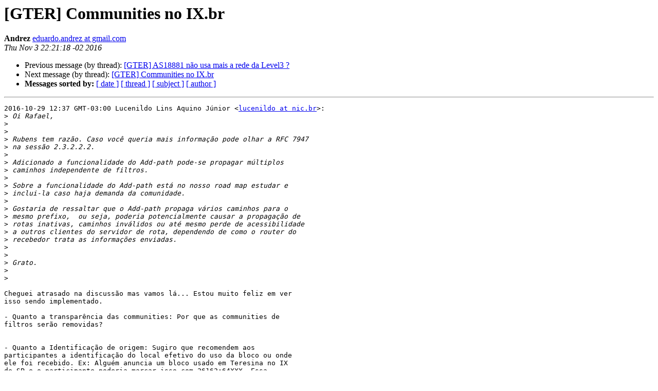

--- FILE ---
content_type: text/html
request_url: https://eng.registro.br/pipermail/gter/2016-November/066003.html
body_size: 5466
content:
<!DOCTYPE HTML PUBLIC "-//W3C//DTD HTML 4.01 Transitional//EN">
<HTML>
 <HEAD>
   <TITLE> [GTER] Communities no IX.br
   </TITLE>
   <LINK REL="Index" HREF="index.html" >
   <LINK REL="made" HREF="mailto:gter%40eng.registro.br?Subject=Re%3A%20%5BGTER%5D%20Communities%20no%20IX.br&In-Reply-To=%3CCAChXpWG%3DmTy%2BAHzoik3z90Gf39PC_VzuHurKu9Pj6U84SeJvtA%40mail.gmail.com%3E">
   <META NAME="robots" CONTENT="index,nofollow">
   <style type="text/css">
       pre {
           white-space: pre-wrap;       /* css-2.1, curent FF, Opera, Safari */
           }
   </style>
   <META http-equiv="Content-Type" content="text/html; charset=us-ascii">
   <LINK REL="Previous"  HREF="066218.html">
   <LINK REL="Next"  HREF="066030.html">
 </HEAD>
 <BODY BGCOLOR="#ffffff">
   <H1>[GTER] Communities no IX.br</H1>
    <B>Andrez</B> 
    <A HREF="mailto:gter%40eng.registro.br?Subject=Re%3A%20%5BGTER%5D%20Communities%20no%20IX.br&In-Reply-To=%3CCAChXpWG%3DmTy%2BAHzoik3z90Gf39PC_VzuHurKu9Pj6U84SeJvtA%40mail.gmail.com%3E"
       TITLE="[GTER] Communities no IX.br">eduardo.andrez at gmail.com
       </A><BR>
    <I>Thu Nov  3 22:21:18 -02 2016</I>
    <P><UL>
        <LI>Previous message (by thread): <A HREF="066218.html">[GTER]  AS18881 n&#227;o usa mais a rede da Level3 ?
</A></li>
        <LI>Next message (by thread): <A HREF="066030.html">[GTER] Communities no IX.br
</A></li>
         <LI> <B>Messages sorted by:</B> 
              <a href="date.html#66003">[ date ]</a>
              <a href="thread.html#66003">[ thread ]</a>
              <a href="subject.html#66003">[ subject ]</a>
              <a href="author.html#66003">[ author ]</a>
         </LI>
       </UL>
    <HR>  
<!--beginarticle-->
<PRE>2016-10-29 12:37 GMT-03:00 Lucenildo Lins Aquino J&#250;nior &lt;<A HREF="https://eng.registro.br/mailman/listinfo/gter">lucenildo at nic.br</A>&gt;:
&gt;<i> Oi Rafael,
</I>&gt;<i>
</I>&gt;<i>
</I>&gt;<i> Rubens tem raz&#227;o. Caso voc&#234; queria mais informa&#231;&#227;o pode olhar a RFC 7947
</I>&gt;<i> na sess&#227;o 2.3.2.2.2.
</I>&gt;<i>
</I>&gt;<i> Adicionado a funcionalidade do Add-path pode-se propagar m&#250;ltiplos
</I>&gt;<i> caminhos independente de filtros.
</I>&gt;<i>
</I>&gt;<i> Sobre a funcionalidade do Add-path est&#225; no nosso road map estudar e
</I>&gt;<i> inclui-la caso haja demanda da comunidade.
</I>&gt;<i>
</I>&gt;<i> Gostaria de ressaltar que o Add-path propaga v&#225;rios caminhos para o
</I>&gt;<i> mesmo prefixo,  ou seja, poderia potencialmente causar a propaga&#231;&#227;o de
</I>&gt;<i> rotas inativas, caminhos inv&#225;lidos ou at&#233; mesmo perde de acessibilidade
</I>&gt;<i> a outros clientes do servidor de rota, dependendo de como o router do
</I>&gt;<i> recebedor trata as informa&#231;&#245;es enviadas.
</I>&gt;<i>
</I>&gt;<i>
</I>&gt;<i> Grato.
</I>&gt;<i>
</I>&gt;<i>
</I>
Cheguei atrasado na discuss&#227;o mas vamos l&#225;... Estou muito feliz em ver
isso sendo implementado.

- Quanto a transpar&#234;ncia das communities: Por que as communities de
filtros ser&#227;o removidas?


- Quanto a Identifica&#231;&#227;o de origem: Sugiro que recomendem aos
participantes a identifica&#231;&#227;o do local efetivo do uso da bloco ou onde
ele foi recebido. Ex: Algu&#233;m anuncia um bloco usado em Teresina no IX
de SP e o participante poderia marcar isso com 26162:64XXX. Essa
informa&#231;&#227;o pode ser &#250;til para outros participantes.

- Quanto a valida&#231;&#227;o: Poderia validar tamb&#233;m com base em um IRR
informado pelo participante j&#225; que ele ainda suporta apenas RFC 1786 ?

- Quanto ao ADD-PATH: Acho que ganhamos o multipath para participantes
que tenham mais de 1 IP no IX, com sorte at&#233; diminuiria o tamanho da
tabela de rotas, e na RFC 7947 cita que o uso unidirecional de
ADD-PATH resolveria os problemas. Olhando r&#225;pido me parece bom.

- Quanto ao blackhole: Para garantir que o ataque vai parar antes de
chegar no participante atacado me parece que s&#243; com filtros L3 pois
nada garante que o participante atacante vai aceitar um blackhole ou
um /32 e depois disso nada mais funciona. Essa possibilidade ruim n&#227;o
invalida as outras tentativas e acho que mudar o next-hop e responder
a arp para um mac que ser&#225; dropado no IX &#233; bom. Como j&#225; comentaram o
melhor &#233; que os participantes participem da defesa e n&#227;o deixem o
ataque chegar ao IX.

Pegando carona na onda dos participantes participarem sugiro que o
IX.br sugira pol&#237;ticas, como as do blackhole e de informar onde o
bloco est&#225; sendo usado, e que os participantes possam marcar no portal
op&#231;&#245;es para quais pol&#237;ticas ele n&#227;o adere, deseja aderir mas n&#227;o
implementou e que j&#225; implementou. Claro que isso &#233; para ser p&#250;blico,
ou no m&#237;nimo comunit&#225;rio para os participantes do IX, como participar
do ATM v4, v6 e etc.


-- 
Eduardo

</PRE>

<!--endarticle-->
    <HR>
    <P><UL>
        <!--threads-->
	<LI>Previous message (by thread): <A HREF="066218.html">[GTER]  AS18881 n&#227;o usa mais a rede da Level3 ?
</A></li>
	<LI>Next message (by thread): <A HREF="066030.html">[GTER] Communities no IX.br
</A></li>
         <LI> <B>Messages sorted by:</B> 
              <a href="date.html#66003">[ date ]</a>
              <a href="thread.html#66003">[ thread ]</a>
              <a href="subject.html#66003">[ subject ]</a>
              <a href="author.html#66003">[ author ]</a>
         </LI>
       </UL>

<hr>
<a href="https://eng.registro.br/mailman/listinfo/gter">More information about the gter
mailing list</a><br>
</body></html>
